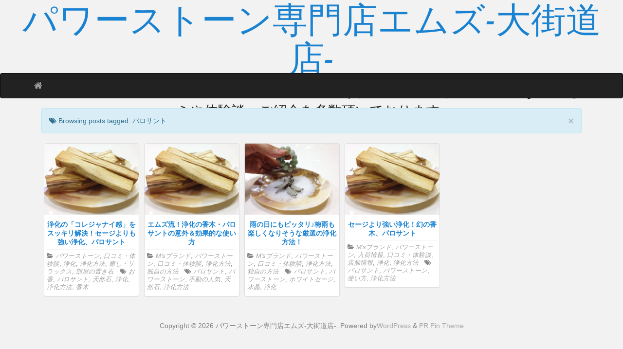

--- FILE ---
content_type: text/html; charset=UTF-8
request_url: http://blog.mstaurus.com/?tag=%E3%83%91%E3%83%AD%E3%82%B5%E3%83%B3%E3%83%88
body_size: 5737
content:
<!DOCTYPE html>
<!--[if IE 6]><html id="ie6" lang="ja"
	itemscope 
	itemtype="http://schema.org/WebSite" 
	prefix="og: http://ogp.me/ns#" ><![endif]-->
<!--[if IE 7]><html id="ie7" lang="ja"
	itemscope 
	itemtype="http://schema.org/WebSite" 
	prefix="og: http://ogp.me/ns#" ><![endif]-->
<!--[if IE 8]><html id="ie8" lang="ja"
	itemscope 
	itemtype="http://schema.org/WebSite" 
	prefix="og: http://ogp.me/ns#" ><![endif]-->
<!--[if !(IE 6) | !(IE 7) | !(IE 8)  ]><!-->
<html lang="ja"
	itemscope 
	itemtype="http://schema.org/WebSite" 
	prefix="og: http://ogp.me/ns#" >
<!--<![endif]-->
    <head>
	<meta charset="UTF-8" />
	<meta name="viewport" content="width=device-width, initial-scale=1.0">
	<link rel="profile" href="http://gmpg.org/xfn/11" />
		<link rel="pingback" href="http://blog.mstaurus.com/xmlrpc.php" />
	<title>パロサント &#8211; パワーストーン専門店エムズ-大街道店-</title>

<!-- All in One SEO Pack 2.3.9.1 by Michael Torbert of Semper Fi Web Design[-1,-1] -->
<meta name="robots" content="noindex,follow" />

<link rel="canonical" href="http://blog.mstaurus.com/?tag=%e3%83%91%e3%83%ad%e3%82%b5%e3%83%b3%e3%83%88" />
				<script type="text/javascript">
					var _gaq = _gaq || [];
					          _gaq.push(['_setAccount', 'UA-54606745-7']);
															          _gaq.push(['_trackPageview']);
					(function () {
						var ga = document.createElement('script');
						ga.type = 'text/javascript';
						ga.async = true;
						            ga.src = ('https:' == document.location.protocol ? 'https://ssl' : 'http://www') + '.google-analytics.com/ga.js';
						            var s = document.getElementsByTagName('script')[0];
						s.parentNode.insertBefore(ga, s);
					})();
				</script>
				<!-- /all in one seo pack -->
<link rel='dns-prefetch' href='//fonts.googleapis.com' />
<link rel='dns-prefetch' href='//s.w.org' />
<link rel="alternate" type="application/rss+xml" title="パワーストーン専門店エムズ-大街道店- &raquo; フィード" href="http://blog.mstaurus.com/?feed=rss2" />
<link rel="alternate" type="application/rss+xml" title="パワーストーン専門店エムズ-大街道店- &raquo; コメントフィード" href="http://blog.mstaurus.com/?feed=comments-rss2" />
<link rel="alternate" type="application/rss+xml" title="パワーストーン専門店エムズ-大街道店- &raquo; パロサント タグのフィード" href="http://blog.mstaurus.com/?feed=rss2&#038;tag=%e3%83%91%e3%83%ad%e3%82%b5%e3%83%b3%e3%83%88" />
		<script type="text/javascript">
			window._wpemojiSettings = {"baseUrl":"https:\/\/s.w.org\/images\/core\/emoji\/2.2.1\/72x72\/","ext":".png","svgUrl":"https:\/\/s.w.org\/images\/core\/emoji\/2.2.1\/svg\/","svgExt":".svg","source":{"concatemoji":"http:\/\/blog.mstaurus.com\/wp-includes\/js\/wp-emoji-release.min.js?ver=4.7.29"}};
			!function(t,a,e){var r,n,i,o=a.createElement("canvas"),l=o.getContext&&o.getContext("2d");function c(t){var e=a.createElement("script");e.src=t,e.defer=e.type="text/javascript",a.getElementsByTagName("head")[0].appendChild(e)}for(i=Array("flag","emoji4"),e.supports={everything:!0,everythingExceptFlag:!0},n=0;n<i.length;n++)e.supports[i[n]]=function(t){var e,a=String.fromCharCode;if(!l||!l.fillText)return!1;switch(l.clearRect(0,0,o.width,o.height),l.textBaseline="top",l.font="600 32px Arial",t){case"flag":return(l.fillText(a(55356,56826,55356,56819),0,0),o.toDataURL().length<3e3)?!1:(l.clearRect(0,0,o.width,o.height),l.fillText(a(55356,57331,65039,8205,55356,57096),0,0),e=o.toDataURL(),l.clearRect(0,0,o.width,o.height),l.fillText(a(55356,57331,55356,57096),0,0),e!==o.toDataURL());case"emoji4":return l.fillText(a(55357,56425,55356,57341,8205,55357,56507),0,0),e=o.toDataURL(),l.clearRect(0,0,o.width,o.height),l.fillText(a(55357,56425,55356,57341,55357,56507),0,0),e!==o.toDataURL()}return!1}(i[n]),e.supports.everything=e.supports.everything&&e.supports[i[n]],"flag"!==i[n]&&(e.supports.everythingExceptFlag=e.supports.everythingExceptFlag&&e.supports[i[n]]);e.supports.everythingExceptFlag=e.supports.everythingExceptFlag&&!e.supports.flag,e.DOMReady=!1,e.readyCallback=function(){e.DOMReady=!0},e.supports.everything||(r=function(){e.readyCallback()},a.addEventListener?(a.addEventListener("DOMContentLoaded",r,!1),t.addEventListener("load",r,!1)):(t.attachEvent("onload",r),a.attachEvent("onreadystatechange",function(){"complete"===a.readyState&&e.readyCallback()})),(r=e.source||{}).concatemoji?c(r.concatemoji):r.wpemoji&&r.twemoji&&(c(r.twemoji),c(r.wpemoji)))}(window,document,window._wpemojiSettings);
		</script>
		<style type="text/css">
img.wp-smiley,
img.emoji {
	display: inline !important;
	border: none !important;
	box-shadow: none !important;
	height: 1em !important;
	width: 1em !important;
	margin: 0 .07em !important;
	vertical-align: -0.1em !important;
	background: none !important;
	padding: 0 !important;
}
</style>
<link rel='stylesheet' id='bootstrap-css'  href='http://blog.mstaurus.com/wp-content/themes/pr-pin/css/bootstrap.min.css?ver=3.0.3' type='text/css' media='all' />
<link rel='stylesheet' id='fontawesome-css'  href='http://blog.mstaurus.com/wp-content/themes/pr-pin/css/font-awesome.min.css?ver=4' type='text/css' media='all' />
<link rel='stylesheet' id='google_fonts-css'  href='http://fonts.googleapis.com/css?family=Lobster' type='text/css' media='all' />
<link rel='stylesheet' id='prpin-style-css'  href='http://blog.mstaurus.com/wp-content/themes/pr-pin/style.css?ver=4.7.29' type='text/css' media='all' />
<script type='text/javascript' src='http://blog.mstaurus.com/wp-includes/js/jquery/jquery.js?ver=1.12.4'></script>
<script type='text/javascript' src='http://blog.mstaurus.com/wp-includes/js/jquery/jquery-migrate.min.js?ver=1.4.1'></script>
<script type='text/javascript' src='http://blog.mstaurus.com/wp-content/themes/pr-pin/js/imagesloaded.pkgd.min.js'></script>
<script type='text/javascript' src='http://blog.mstaurus.com/wp-content/themes/pr-pin/js/jquery.infinitescroll.min.js'></script>
<link rel='https://api.w.org/' href='http://blog.mstaurus.com/?rest_route=/' />
<link rel="EditURI" type="application/rsd+xml" title="RSD" href="http://blog.mstaurus.com/xmlrpc.php?rsd" />
<link rel="wlwmanifest" type="application/wlwmanifest+xml" href="http://blog.mstaurus.com/wp-includes/wlwmanifest.xml" /> 
<meta name="generator" content="WordPress 4.7.29" />
		<style type="text/css">.recentcomments a{display:inline !important;padding:0 !important;margin:0 !important;}</style>
		<!-- BEGIN: WP Social Bookmarking Light -->
<script>(function(d, s, id) {
  var js, fjs = d.getElementsByTagName(s)[0];
  if (d.getElementById(id)) return;
  js = d.createElement(s); js.id = id;
  js.src = "//connect.facebook.net/en_US/sdk.js#xfbml=1&version=v2.7";
  fjs.parentNode.insertBefore(js, fjs);
}(document, 'script', 'facebook-jssdk'));</script>
<style type="text/css">
.wp_social_bookmarking_light{
    border: 0 !important;
    padding: 10px 0 20px 0 !important;
    margin: 0 !important;
}
.wp_social_bookmarking_light div{
    float: left !important;
    border: 0 !important;
    padding: 0 !important;
    margin: 0 5px 0px 0 !important;
    min-height: 30px !important;
    line-height: 18px !important;
    text-indent: 0 !important;
}
.wp_social_bookmarking_light img{
    border: 0 !important;
    padding: 0;
    margin: 0;
    vertical-align: top !important;
}
.wp_social_bookmarking_light_clear{
    clear: both !important;
}
#fb-root{
    display: none;
}
.wsbl_twitter{
    width: 100px;
}
.wsbl_facebook_like iframe{
    max-width: none !important;
}</style>
<!-- END: WP Social Bookmarking Light -->
</head>
<body class="archive tag tag-87">
<div class="home-jumbotron site-header">
<a class="home-link" href="http://blog.mstaurus.com/" title="パワーストーン専門店エムズ-大街道店-" rel="home">
					<h1 class="site-title">パワーストーン専門店エムズ-大街道店- </h1>
					<p class="site-description">愛媛県松山市のパワーストーン専門店。四国随一の高品質さと、500種類以上の豊富な品揃えで口コミや体験談・ご紹介を多数頂いております♪</p>
						</a>
</div>


<div id="navbar">
<nav  class="navbar  navbar-inverse " role="navigation">
    <!-- Brand and toggle get grouped for better mobile display -->
    <div class="container">
        <div class="navbar-header">
    		     <button type="button" class="navbar-toggle" data-toggle="collapse" data-target=".navbar-collapse">
			     <span class="sr-only">Toggle navigation</span>
                <span class="icon-bar"></span>
                <span class="icon-bar"></span>
                <span class="icon-bar"></span>
            </button>

       <a class="navbar-brand" href="http://blog.mstaurus.com">
            <i class="fa fa-home"></i>
            </a>
        </div>
 		  <div class="pull-right">
		</div> <!-- collapse -->
      </div> <!-- container -->
</nav>
</div>
<!-- //header.php -->	<!-- breadcrumb -->
       <div class="container"> <div class="col-sm-12 col-md-12 col-lg-12"><div class="alert alert-info"> <button type="button" class="close" data-dismiss="alert" aria-hidden="true">&times;</button>     <div class="posttitle">
  <i class="fa fa-tags"></i>    Browsing posts tagged: パロサント   </div></div></div>     </div>
             
<!-- // breadcrumb -->

<div class="container"> 
					<div class="col-sm-9 col-md-9 col-lg-9">
				<div id="masonry">
		 		<div id="post-1683" class="col-sm-4 col-md-4 col-lg-3 boxy post-1683 post type-post status-publish format-standard has-post-thumbnail hentry category-2 category-9 category-34 category-58 category-18 category-40 tag-371 tag-87 tag-38 tag-99 tag-62 tag-46">
<div  class="content panel panel-default">
	<a href="http://blog.mstaurus.com/?p=1683"><img src="http://blog.mstaurus.com/wp-content/uploads/2014/11/palosanto4-400x300.jpg" alt="浄化の「コレジャナイ感」をスッキリ解決！セージよりも強い浄化、パロサント" /></a>	
	<div class="panel-body">
<a href="http://blog.mstaurus.com/?p=1683">
		<div class="posttitle">浄化の「コレジャナイ感」をスッキリ解決！セージよりも強い浄化、パロサント</div></a>
					<div class="category-tag">
<i class="fa fa-folder-open"></i> <a href="http://blog.mstaurus.com/?cat=2" rel="category">パワーストーン</a>, <a href="http://blog.mstaurus.com/?cat=9" rel="category">口コミ・体験談</a>, <a href="http://blog.mstaurus.com/?cat=34" rel="category">浄化</a>, <a href="http://blog.mstaurus.com/?cat=58" rel="category">浄化方法</a>, <a href="http://blog.mstaurus.com/?cat=18" rel="category">癒し・リラックス</a>, <a href="http://blog.mstaurus.com/?cat=40" rel="category">部屋の置き石</a>   &nbsp; <i class="fa fa-tags"></i> <a href="http://blog.mstaurus.com/?tag=%e3%81%8a%e9%a6%99" rel="tag">お香</a>, <a href="http://blog.mstaurus.com/?tag=%e3%83%91%e3%83%ad%e3%82%b5%e3%83%b3%e3%83%88" rel="tag">パロサント</a>, <a href="http://blog.mstaurus.com/?tag=%e5%a4%a9%e7%84%b6%e7%9f%b3" rel="tag">天然石</a>, <a href="http://blog.mstaurus.com/?tag=%e6%b5%84%e5%8c%96" rel="tag">浄化</a>, <a href="http://blog.mstaurus.com/?tag=%e6%b5%84%e5%8c%96%e6%96%b9%e6%b3%95" rel="tag">浄化方法</a>, <a href="http://blog.mstaurus.com/?tag=%e9%a6%99%e6%9c%a8" rel="tag">香木</a>	        </div>
	</div>
	</div>
</div><!--    //post -->

		 		<div id="post-590" class="col-sm-4 col-md-4 col-lg-3 boxy post-590 post type-post status-publish format-standard has-post-thumbnail hentry category-ms category-2 category-9 category-58 category-61 tag-87 tag-363 tag-36 tag-38 tag-62">
<div  class="content panel panel-default">
	<a href="http://blog.mstaurus.com/?p=590"><img src="http://blog.mstaurus.com/wp-content/uploads/2014/11/palosanto4-400x300.jpg" alt="エムズ流！浄化の香木・パロサントの意外＆効果的な使い方" /></a>	
	<div class="panel-body">
<a href="http://blog.mstaurus.com/?p=590">
		<div class="posttitle">エムズ流！浄化の香木・パロサントの意外＆効果的な使い方</div></a>
					<div class="category-tag">
<i class="fa fa-folder-open"></i> <a href="http://blog.mstaurus.com/?cat=59" rel="category">M'sブランド</a>, <a href="http://blog.mstaurus.com/?cat=2" rel="category">パワーストーン</a>, <a href="http://blog.mstaurus.com/?cat=9" rel="category">口コミ・体験談</a>, <a href="http://blog.mstaurus.com/?cat=58" rel="category">浄化方法</a>, <a href="http://blog.mstaurus.com/?cat=61" rel="category">独自の方法</a>   &nbsp; <i class="fa fa-tags"></i> <a href="http://blog.mstaurus.com/?tag=%e3%83%91%e3%83%ad%e3%82%b5%e3%83%b3%e3%83%88" rel="tag">パロサント</a>, <a href="http://blog.mstaurus.com/?tag=%e3%83%91%e3%83%af%e3%83%bc%e3%82%b9%e3%83%88%e3%83%bc%e3%83%b3" rel="tag">パワーストーン</a>, <a href="http://blog.mstaurus.com/?tag=%e4%b8%8d%e5%8b%95%e3%81%ae%e4%ba%ba%e6%b0%97" rel="tag">不動の人気</a>, <a href="http://blog.mstaurus.com/?tag=%e5%a4%a9%e7%84%b6%e7%9f%b3" rel="tag">天然石</a>, <a href="http://blog.mstaurus.com/?tag=%e6%b5%84%e5%8c%96%e6%96%b9%e6%b3%95" rel="tag">浄化方法</a>	        </div>
	</div>
	</div>
</div><!--    //post -->

		 		<div id="post-584" class="col-sm-4 col-md-4 col-lg-3 boxy post-584 post type-post status-publish format-standard has-post-thumbnail hentry category-ms category-2 category-9 category-58 category-61 tag-87 tag-363 tag-98 tag-82 tag-99">
<div  class="content panel panel-default">
	<a href="http://blog.mstaurus.com/?p=584"><img src="http://blog.mstaurus.com/wp-content/uploads/2014/06/sage-400x300.jpg" alt="雨の日にもピッタリ♪梅雨も楽しくなりそうな厳選の浄化方法！" /></a>	
	<div class="panel-body">
<a href="http://blog.mstaurus.com/?p=584">
		<div class="posttitle">雨の日にもピッタリ♪梅雨も楽しくなりそうな厳選の浄化方法！</div></a>
					<div class="category-tag">
<i class="fa fa-folder-open"></i> <a href="http://blog.mstaurus.com/?cat=59" rel="category">M'sブランド</a>, <a href="http://blog.mstaurus.com/?cat=2" rel="category">パワーストーン</a>, <a href="http://blog.mstaurus.com/?cat=9" rel="category">口コミ・体験談</a>, <a href="http://blog.mstaurus.com/?cat=58" rel="category">浄化方法</a>, <a href="http://blog.mstaurus.com/?cat=61" rel="category">独自の方法</a>   &nbsp; <i class="fa fa-tags"></i> <a href="http://blog.mstaurus.com/?tag=%e3%83%91%e3%83%ad%e3%82%b5%e3%83%b3%e3%83%88" rel="tag">パロサント</a>, <a href="http://blog.mstaurus.com/?tag=%e3%83%91%e3%83%af%e3%83%bc%e3%82%b9%e3%83%88%e3%83%bc%e3%83%b3" rel="tag">パワーストーン</a>, <a href="http://blog.mstaurus.com/?tag=%e3%83%9b%e3%83%af%e3%82%a4%e3%83%88%e3%82%bb%e3%83%bc%e3%82%b8" rel="tag">ホワイトセージ</a>, <a href="http://blog.mstaurus.com/?tag=%e6%b0%b4%e6%99%b6" rel="tag">水晶</a>, <a href="http://blog.mstaurus.com/?tag=%e6%b5%84%e5%8c%96" rel="tag">浄化</a>	        </div>
	</div>
	</div>
</div><!--    //post -->

		 		<div id="post-544" class="col-sm-4 col-md-4 col-lg-3 boxy post-544 post type-post status-publish format-standard has-post-thumbnail hentry category-ms category-2 category-29 category-9 category-11 category-34 category-58 tag-87 tag-363 tag-196 tag-62">
<div  class="content panel panel-default">
	<a href="http://blog.mstaurus.com/?p=544"><img src="http://blog.mstaurus.com/wp-content/uploads/2014/11/palosanto4-400x300.jpg" alt="セージより強い浄化！幻の香木、パロサント" /></a>	
	<div class="panel-body">
<a href="http://blog.mstaurus.com/?p=544">
		<div class="posttitle">セージより強い浄化！幻の香木、パロサント</div></a>
					<div class="category-tag">
<i class="fa fa-folder-open"></i> <a href="http://blog.mstaurus.com/?cat=59" rel="category">M'sブランド</a>, <a href="http://blog.mstaurus.com/?cat=2" rel="category">パワーストーン</a>, <a href="http://blog.mstaurus.com/?cat=29" rel="category">入荷情報</a>, <a href="http://blog.mstaurus.com/?cat=9" rel="category">口コミ・体験談</a>, <a href="http://blog.mstaurus.com/?cat=11" rel="category">店舗情報</a>, <a href="http://blog.mstaurus.com/?cat=34" rel="category">浄化</a>, <a href="http://blog.mstaurus.com/?cat=58" rel="category">浄化方法</a>   &nbsp; <i class="fa fa-tags"></i> <a href="http://blog.mstaurus.com/?tag=%e3%83%91%e3%83%ad%e3%82%b5%e3%83%b3%e3%83%88" rel="tag">パロサント</a>, <a href="http://blog.mstaurus.com/?tag=%e3%83%91%e3%83%af%e3%83%bc%e3%82%b9%e3%83%88%e3%83%bc%e3%83%b3" rel="tag">パワーストーン</a>, <a href="http://blog.mstaurus.com/?tag=%e4%bd%bf%e3%81%84%e6%96%b9" rel="tag">使い方</a>, <a href="http://blog.mstaurus.com/?tag=%e6%b5%84%e5%8c%96%e6%96%b9%e6%b3%95" rel="tag">浄化方法</a>	        </div>
	</div>
	</div>
</div><!--    //post -->

					</div> <!-- //masonry -->

	<div id="navigation">
		<ul class="pager">
			<li id="navigation-next"></li>
			<li id="navigation-previous"></li>
		</ul>
	</div>

		</div>
			</div>
<!-- </div>
</div> -->

  <div id="scroll-top"><a href="#"><i class="fa fa-chevron-up fa-3x"></i></a></div>
 
<div id="footer" class="container">
	<div class="text-align-center">
Copyright &copy; 2026 パワーストーン専門店エムズ-大街道店-. Powered by<a href="//wordpress.org" title="WordPress">WordPress</a>   &amp;
<a href="//www.premiumresponsive.com" title="PR Pin Theme">PR Pin Theme</a>
   </div>
</div>

<script type="text/javascript">
	jQuery(document).ready(function($) {
		/* Masonry */
		var $container = $('#masonry');
	 // Callback on After new masonry boxes load
		window.onAfterLoaded = function(el) {
			el.find('div.post-meta li').popover({
				trigger: 'hover',
				placement: 'top',
				container: 'body'
			});
		};

		onAfterLoaded($container.find('.boxy'));

		$container.imagesLoaded(function() {
			$container.masonry({
			itemSelector: '.boxy',
		 	isAnimated: true
			});
		});
	});
</script>

	<script type="text/javascript">
		jQuery(document).ready(function($) {
			var $container = $('#masonry');
			$container.infinitescroll({
				navSelector : '#navigation',
				nextSelector : '#navigation #navigation-next a',
				itemSelector : '.boxy',
				maxPage       :10,
 loading: {
			msgText: 'Loading',
			finishedMsg: 'All items loaded',
			img: 'http://blog.mstaurus.com/wp-content/themes/pr-pin/img/loading.gif',
	}
			},
			// trigger Masonry as a callback
			function(newElements) {
				// hide new items while they are loading
				var $newElems = $(newElements).css({
					opacity: 0});
				// ensure that images load before adding to masonry layout
				$newElems.imagesLoaded(function() {
					// show elems now they're ready
					$newElems.animate({
						opacity: 1});
					$container.masonry('appended', $newElems, true);
				});
				onAfterLoaded($newElems);
			}
			);
		});
	</script>
		 <script type="text/javascript">
	 // scrolltofixed
 jQuery(document).ready(function() {
   jQuery('#navbar').scrollToFixed();
 });
    </script>

	<script>
		jQuery(document).ready(function($) {
			var $scrolltotop = $("#scroll-top");
			$scrolltotop.css('display', 'none');

			$(function () {
				$(window).scroll(function () {
					if ($(this).scrollTop() > 100) {
						$scrolltotop.slideDown('fast');
					} else {
						$scrolltotop.slideUp('fast');
					}
				});

				$scrolltotop.click(function () {
					$('body,html').animate({
						scrollTop: 0
					}, 'fast');
					return false;
				});
			});
		});

	</script>
		<!-- BEGIN: WP Social Bookmarking Light -->
<script>!function(d,s,id){var js,fjs=d.getElementsByTagName(s)[0],p=/^http:/.test(d.location)?'http':'https';if(!d.getElementById(id)){js=d.createElement(s);js.id=id;js.src=p+'://platform.twitter.com/widgets.js';fjs.parentNode.insertBefore(js,fjs);}}(document, 'script', 'twitter-wjs');</script>
<!-- END: WP Social Bookmarking Light -->
<script type='text/javascript' src='http://blog.mstaurus.com/wp-content/themes/pr-pin/js/bootstrap.min.js'></script>
<script type='text/javascript' src='http://blog.mstaurus.com/wp-content/themes/pr-pin/js/jquery-scrolltofixed-min.js'></script>
<script type='text/javascript' src='http://blog.mstaurus.com/wp-content/themes/pr-pin/js/hover-dropdown.min.js'></script>
<script type='text/javascript' src='http://blog.mstaurus.com/wp-includes/js/imagesloaded.min.js?ver=3.2.0'></script>
<script type='text/javascript' src='http://blog.mstaurus.com/wp-includes/js/masonry.min.js?ver=3.3.2'></script>
<script type='text/javascript' src='http://blog.mstaurus.com/wp-content/plugins/lazy-load/js/jquery.sonar.min.js?ver=0.6.1'></script>
<script type='text/javascript' src='http://blog.mstaurus.com/wp-content/plugins/lazy-load/js/lazy-load.js?ver=0.6.1'></script>
<script type='text/javascript' src='http://blog.mstaurus.com/wp-includes/js/wp-embed.min.js?ver=4.7.29'></script>
</body>
</html>
